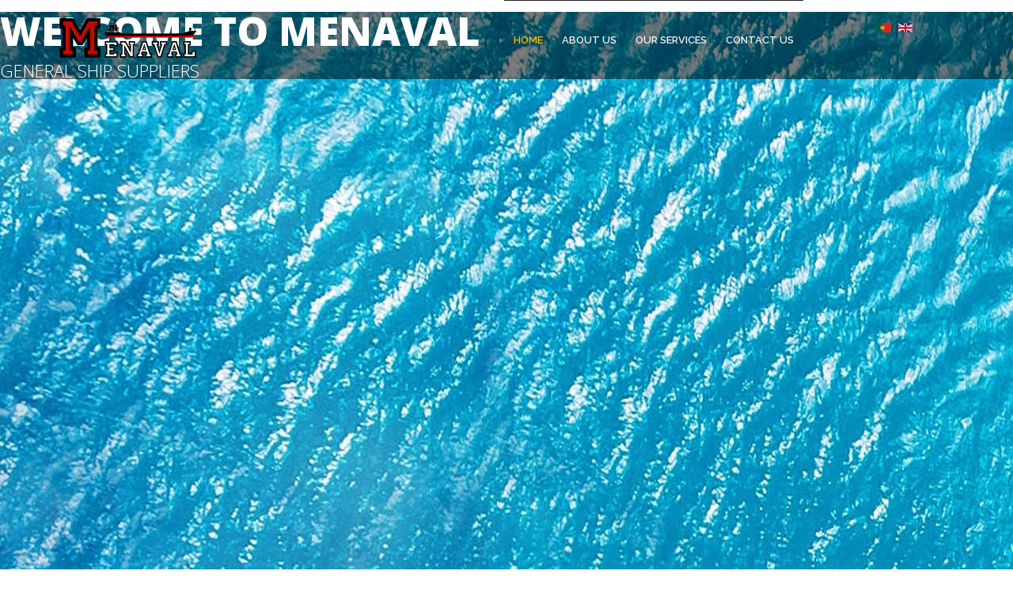

--- FILE ---
content_type: text/html; charset=utf-8
request_url: https://menaval.com/index.php/en/
body_size: 6521
content:
<!DOCTYPE html>
<html xmlns="http://www.w3.org/1999/xhtml" xml:lang="en-gb" lang="en-gb" dir="ltr">
    <head>
        <meta http-equiv="X-UA-Compatible" content="IE=edge">
            <meta name="viewport" content="width=device-width, initial-scale=1">
                                <!-- head -->
                <base href="https://menaval.com/index.php/en/" />
	<meta http-equiv="content-type" content="text/html; charset=utf-8" />
	<meta name="generator" content="Joomla! - Open Source Content Management" />
	<title>Home</title>
	<link href="https://menaval.com/index.php/pt/" rel="alternate" hreflang="pt-PT" />
	<link href="https://menaval.com/index.php/en/" rel="alternate" hreflang="en-GB" />
	<link href="/images/Logo-menaval-transparente-new.png" rel="shortcut icon" type="image/vnd.microsoft.icon" />
	<link href="/plugins/system/jce/css/content.css?badb4208be409b1335b815dde676300e" rel="stylesheet" type="text/css" />
	<link href="//fonts.googleapis.com/css?family=Open+Sans:300,300italic,regular,italic,600,600italic,700,700italic,800,800italic&amp;subset=greek-ext,latin" rel="stylesheet" type="text/css" />
	<link href="/templates/salimo/css/bootstrap.min.css" rel="stylesheet" type="text/css" />
	<link href="/templates/salimo/css/font-awesome.min.css" rel="stylesheet" type="text/css" />
	<link href="/templates/salimo/css/legacy.css" rel="stylesheet" type="text/css" />
	<link href="/templates/salimo/css/template.css" rel="stylesheet" type="text/css" />
	<link href="/templates/salimo/css/presets/preset4.css" rel="stylesheet" class="preset" type="text/css" />
	<link href="/templates/salimo/css/custom.css" rel="stylesheet" type="text/css" />
	<link href="/components/com_sppagebuilder/assets/css/font-awesome-5.min.css" rel="stylesheet" type="text/css" />
	<link href="/components/com_sppagebuilder/assets/css/font-awesome-v4-shims.css" rel="stylesheet" type="text/css" />
	<link href="/components/com_sppagebuilder/assets/css/animate.min.css" rel="stylesheet" type="text/css" />
	<link href="/components/com_sppagebuilder/assets/css/sppagebuilder.css" rel="stylesheet" type="text/css" />
	<link href="/components/com_sppagebuilder/assets/css/magnific-popup.css" rel="stylesheet" type="text/css" />
	<link href="/modules/mod_parallax_scroll/assets/css/style.css" rel="stylesheet" type="text/css" />
	<link href="/media/mod_languages/css/template.css?e25dcc772de6aee8d6a06f1a97ec9ed7" rel="stylesheet" type="text/css" />
	<style type="text/css">
body{font-family:Open Sans, sans-serif; font-weight:300; }h1{font-family:Open Sans, sans-serif; font-weight:800; }h2{font-family:Open Sans, sans-serif; font-weight:600; }h3{font-family:Open Sans, sans-serif; font-weight:normal; }h4{font-family:Open Sans, sans-serif; font-weight:normal; }h5{font-family:Open Sans, sans-serif; font-weight:600; }h6{font-family:Open Sans, sans-serif; font-weight:600; }.language{
margin-top: 25px;
margin-left: 10px;
}@media (min-width: 1400px) {
.container {
max-width: 1140px;
}
}#sp-bottom{ background-color:#f5f5f5;padding:100px 0px; }#lgx-parallax120 {background-image: url(https://menaval.com/images/7.jpg);}#lgx-parallax120 .lgx-parallax-inner{ background-color: rgba(0,0,0,0.5);}#lgx-parallax120 { height: 350px; width: 100%; margin: 0px 0px 0px 0px;}#lgx-parallax120 .lgx-parallax-inner{padding: 0px 0px 0px 0px;}#lgx-parallax120 .lgx-parallax-content-wrapper { width: 90%;}#lgx-parallax120 .lgx-parallax-title { font-size: 36px; color: #ffffff;}#lgx-parallax120 .lgx-parallax-text {font-size: 22px; color: #ffffff;}#lgx-parallax119 {background-image: url(https://menaval.com/images/5.jpg);}#lgx-parallax119 .lgx-parallax-inner{ background-color: rgba(0,0,0,0.5);}#lgx-parallax119 { height: 550px; width: 100%; margin: 0px 0px 0px 0px;}#lgx-parallax119 .lgx-parallax-inner{padding: 0px 0px 0px 0px;}#lgx-parallax119 .lgx-parallax-content-wrapper { width: 90%;}#lgx-parallax119 .lgx-parallax-title { font-size: 24px; color: #ffffff;}#lgx-parallax119 .lgx-parallax-text {font-size: 18px; color: #ffffff;}#lgx-parallax118 {background-image: url(https://menaval.com/images/8.jpg);}#lgx-parallax118 .lgx-parallax-inner{ background-color: rgba(0,0,0,0.5);}#lgx-parallax118 { height: 850px; width: 100%; margin: 0px 0px 0px 0px;}#lgx-parallax118 .lgx-parallax-inner{padding: 0px 0px 0px 0px;}#lgx-parallax118 .lgx-parallax-content-wrapper { width: 90%;}#lgx-parallax118 .lgx-parallax-title { font-size: 50px; color: #ffffff;}#lgx-parallax118 .lgx-parallax-text {font-size: 22px; color: #ffffff;}
	</style>
	<script type="application/json" class="joomla-script-options new">{"csrf.token":"69ae8c05fecabd3d41043d9518def149","system.paths":{"root":"","base":""}}</script>
	<script src="/media/jui/js/jquery.min.js?e25dcc772de6aee8d6a06f1a97ec9ed7" type="text/javascript"></script>
	<script src="/media/jui/js/jquery-noconflict.js?e25dcc772de6aee8d6a06f1a97ec9ed7" type="text/javascript"></script>
	<script src="/media/jui/js/jquery-migrate.min.js?e25dcc772de6aee8d6a06f1a97ec9ed7" type="text/javascript"></script>
	<script src="/media/system/js/caption.js?e25dcc772de6aee8d6a06f1a97ec9ed7" type="text/javascript"></script>
	<script src="/templates/salimo/js/bootstrap.min.js" type="text/javascript"></script>
	<script src="/templates/salimo/js/jquery.sticky.js" type="text/javascript"></script>
	<script src="/templates/salimo/js/main.js" type="text/javascript"></script>
	<script src="/templates/salimo/js/custom.js" type="text/javascript"></script>
	<script src="/components/com_sppagebuilder/assets/js/jquery.parallax.js" type="text/javascript"></script>
	<script src="/components/com_sppagebuilder/assets/js/sppagebuilder.js" type="text/javascript"></script>
	<script src="/components/com_sppagebuilder/assets/js/jquery.magnific-popup.min.js" type="text/javascript"></script>
	<script src="/media/system/js/core.js?e25dcc772de6aee8d6a06f1a97ec9ed7" type="text/javascript"></script>
	<script type="text/javascript">
jQuery(window).on('load',  function() {
				new JCaption('img.caption');
			});
var sp_preloader = '0';

var sp_gotop = '1';

var sp_offanimation = 'default';
;(function ($) {
	$.ajaxSetup({
		headers: {
			'X-CSRF-Token': Joomla.getOptions('csrf.token')
		}
	});
})(jQuery);
	</script>
	<script type="application/ld+json">
{"@context":"http:\/\/schema.org","@type":"Organization","name":"Menaval","url":"https:\/\/menaval.com\/"}
	</script>
	<link href="https://menaval.com/index.php/en/" rel="alternate" hreflang="x-default" />

                                </head>
                <body class="site com-content view-featured no-layout no-task itemid-133 en-gb ltr  sticky-header layout-fluid off-canvas-menu-init">

                    <div class="body-wrapper">
                        <div class="body-innerwrapper">
                            <header id="sp-header"><div class="container"><div class="row"><div id="sp-logo" class="col-8 col-lg-2 "><div class="sp-column "><div class="logo"><a href="/"><img class="sp-default-logo hidden-xs" src="/images/Logo-menaval-transparente-new.png" alt="Menaval"><img class="sp-retina-logo hidden-xs" src="/images/Logo-menaval-transparente-new.png" alt="Menaval" width="337" height="125"><img class="sp-default-logo visible-xs" src="/images/Logo-menaval-transparente-new.png" alt="Menaval"></a></div></div></div><div id="sp-menu" class="col-4 col-lg-8 "><div class="sp-column ">			<div class='sp-megamenu-wrapper'>
				<a id="offcanvas-toggler" class="visible-sm visible-xs" href="#"><i class="fa fa-bars"></i></a>
				<ul class="sp-megamenu-parent menu-fade hidden-sm hidden-xs"><li class="sp-menu-item current-item active"><a  href="/index.php/en/"  >Home</a></li><li class="sp-menu-item"><a  href="#sobre"  >About us</a></li><li class="sp-menu-item"><a  href="#servicos"  >Our services</a></li><li class="sp-menu-item #contactos"><a  href="#contactos"  >Contact us</a></li></ul>			</div>
		</div></div><div id="sp-language" class="col-lg-2 "><div class="sp-column language"><div class="sp-module "><div class="sp-module-content"><div class="mod-languages">

	<ul class="lang-inline" dir="ltr">
						<li>
			<a href="/index.php/pt/">
												<img src="/media/mod_languages/images/pt_pt.gif" alt="Português" title="Português" />										</a>
			</li>
											<li class="lang-active">
			<a href="https://menaval.com/index.php/en/">
												<img src="/media/mod_languages/images/en_gb.gif" alt="English (United Kingdom)" title="English (United Kingdom)" />										</a>
			</li>
				</ul>

</div>
</div></div></div></div></div></div></header><section id="sp-page-title"><div class="row"><div id="sp-slide" class="col-lg-12 "><div class="sp-column "><div class="sp-module "><div class="sp-module-content">
<section>
	<div id="lgx-parallax118" class="lgx-parallax jaxp">
		<div class="lgx-parallax-inner">
			<div class="lgx-parallax-content">
				<div class="lgx-parallax-content-wrapper">
					
										<h1 class="lgx-parallax-title">Welcome to Menaval</h1>
					
										<div class="lgx-parallax-text">
						GENERAL SHIP SUPPLIERS					</div>
									</div>
			</div>
		</div>
	</div>
</section>

</div></div></div></div></div></section><section id="sp-main-body" class=" sobre"><div class="container"><div class="row"><div id="sp-about" class="col-lg-12 "><div class="sp-column sobre"><div class="sp-module "><div class="sp-module-content"><div class="mod-sppagebuilder  sp-page-builder" data-module_id="116">
	<div class="page-content">
		<div id="sobre" class="sppb-section" ><div class="sppb-container-inner"><div class="sppb-row"><div class="sppb-col-md-12" id="column-wrap-id-1639527337926"><div id="column-id-1639527337926" class="sppb-column" ><div class="sppb-column-addons"><div id="sppb-addon-wrapper-1639830377224" class="sppb-addon-wrapper"><div id="sppb-addon-1639830377224" class="clearfix "     ><div class="sppb-empty-space  clearfix"></div><style type="text/css">#sppb-addon-wrapper-1639830377224 {
margin:0px 0px 30px 0px;}
#sppb-addon-1639830377224 {
	box-shadow: 0 0 0 0 #ffffff;
}
#sppb-addon-1639830377224 {
}
#sppb-addon-1639830377224.sppb-element-loaded {
}
@media (min-width: 768px) and (max-width: 991px) {#sppb-addon-1639830377224 {}#sppb-addon-wrapper-1639830377224 {margin-top: 0px;margin-right: 0px;margin-bottom: 20px;margin-left: 0px;}}@media (max-width: 767px) {#sppb-addon-1639830377224 {}#sppb-addon-wrapper-1639830377224 {margin-top: 0px;margin-right: 0px;margin-bottom: 10px;margin-left: 0px;}}</style><style type="text/css">#sppb-addon-1639830377224 .sppb-empty-space {height: 120px;}@media (min-width: 768px) and (max-width: 991px) {#sppb-addon-1639830377224 .sppb-empty-space {height: 30px;}}@media (max-width: 767px) {#sppb-addon-1639830377224 .sppb-empty-space {height: 20px;}}</style></div></div><div id="sppb-addon-wrapper-1639527337931" class="sppb-addon-wrapper"><div id="sppb-addon-1639527337931" class="clearfix "     ><div class="sppb-addon sppb-addon-text-block sppb-text-center "><h1 class="sppb-addon-title">About Menaval</h1><div class="sppb-addon-content"><span style="font-size: 14pt;">Menaval is a leading provider of high-quality services and products for the shipping industry. Our team of experienced professionals is committed to delivering exceptional solutions that meet your specific needs and exceed your expectations.</span></div></div><style type="text/css">#sppb-addon-wrapper-1639527337931 {
margin:0px 0px 30px 0px;}
#sppb-addon-1639527337931 {
	box-shadow: 0 0 0 0 #ffffff;
}
#sppb-addon-1639527337931 {
}
#sppb-addon-1639527337931.sppb-element-loaded {
}
#sppb-addon-1639527337931 .sppb-addon-title {
line-height:100px;letter-spacing:;}
@media (min-width: 768px) and (max-width: 991px) {#sppb-addon-1639527337931 {}#sppb-addon-wrapper-1639527337931 {margin-top: 0px;margin-right: 0px;margin-bottom: 20px;margin-left: 0px;}}@media (max-width: 767px) {#sppb-addon-1639527337931 {}#sppb-addon-wrapper-1639527337931 {margin-top: 0px;margin-right: 0px;margin-bottom: 10px;margin-left: 0px;}}#sppb-addon-1639527337931 .sppb-addon-title { font-family: "Trebuchet MS"; }
#sppb-addon-1639527337931 .sppb-addon-content { font-family: "Trebuchet MS"; }
</style><style type="text/css">@media (min-width: 768px) and (max-width: 991px) {}@media (max-width: 767px) {}</style></div></div><div id="sppb-addon-wrapper-1639859795650" class="sppb-addon-wrapper"><div id="sppb-addon-1639859795650" class="clearfix "     ><div class="sppb-addon sppb-addon-single-image sppb-text-center "><div class="sppb-addon-content"><div class="sppb-addon-single-image-container"><img class="sppb-img-responsive" src="/images/2023/06/19/6.jpg"  alt="Image" title=""   loading="lazy"></div></div></div><style type="text/css">#sppb-addon-wrapper-1639859795650 {
margin:0px 0px 30px 0px;}
#sppb-addon-1639859795650 {
	box-shadow: 0 0 0 0 #ffffff;
}
#sppb-addon-1639859795650 {
}
#sppb-addon-1639859795650.sppb-element-loaded {
}
@media (min-width: 768px) and (max-width: 991px) {#sppb-addon-1639859795650 {}#sppb-addon-wrapper-1639859795650 {margin-top: 0px;margin-right: 0px;margin-bottom: 20px;margin-left: 0px;}}@media (max-width: 767px) {#sppb-addon-1639859795650 {}#sppb-addon-wrapper-1639859795650 {margin-top: 0px;margin-right: 0px;margin-bottom: 10px;margin-left: 0px;}}</style><style type="text/css">#sppb-addon-1639859795650 img{}@media (min-width: 768px) and (max-width: 991px) {#sppb-addon-1639859795650 img{}}@media (max-width: 767px) {#sppb-addon-1639859795650 img{}}</style></div></div></div></div></div></div></div></div><div id="section-id-1639857729030" class="sppb-section" ><div class="sppb-container-inner"><div class="sppb-row"><div class="sppb-col-md-4" id="column-wrap-id-1639857729027"><div id="column-id-1639857729027" class="sppb-column" ><div class="sppb-column-addons"><div id="sppb-addon-wrapper-1639858073127" class="sppb-addon-wrapper"><div id="sppb-addon-1639858073127" class="clearfix "     ><div class="sppb-addon sppb-addon-text-block sppb-text-center "><h1 class="sppb-addon-title">MISSION</h1><div class="sppb-addon-content"><div style="text-align: center;">
<p><span style="font-size: 13pt;"><strong>Our mission is to offer efficient and innovative solutions to our customers, always based on the highest standards of quality and service. We seek to understand the needs of our customers and offer personalized and creative solutions that meet their expectations. Our team is highly qualified and committed to offering an exceptional service, guaranteeing the satisfaction of our customers.</strong></span></p>
</div></div></div><style type="text/css">#sppb-addon-wrapper-1639858073127 {
margin:0px 0px 30px 0px;}
#sppb-addon-1639858073127 {
	box-shadow: 0 0 0 0 #ffffff;
}
#sppb-addon-1639858073127 {
}
#sppb-addon-1639858073127.sppb-element-loaded {
}
#sppb-addon-1639858073127 .sppb-addon-title {
letter-spacing:;}
@media (min-width: 768px) and (max-width: 991px) {#sppb-addon-1639858073127 {}#sppb-addon-wrapper-1639858073127 {margin-top: 0px;margin-right: 0px;margin-bottom: 20px;margin-left: 0px;}}@media (max-width: 767px) {#sppb-addon-1639858073127 {}#sppb-addon-wrapper-1639858073127 {margin-top: 0px;margin-right: 0px;margin-bottom: 10px;margin-left: 0px;}}#sppb-addon-1639858073127 .sppb-addon-title { font-family: "Trebuchet MS"; }
</style><style type="text/css">@media (min-width: 768px) and (max-width: 991px) {}@media (max-width: 767px) {}</style></div></div></div></div></div><div class="sppb-col-md-4" id="column-wrap-id-1639857729028"><div id="column-id-1639857729028" class="sppb-column" ><div class="sppb-column-addons"><div id="sppb-addon-wrapper-1639858073133" class="sppb-addon-wrapper"><div id="sppb-addon-1639858073133" class="clearfix "     ><div class="sppb-addon sppb-addon-text-block sppb-text-center "><h1 class="sppb-addon-title">VALUES</h1><div class="sppb-addon-content"><p><span style="font-size: 13pt;"><strong>At our company, values are fundamental to our corporate culture and the way we work. We believe in values such as ethics, transparency, integrity and respect for our customers and employees. We always seek to offer quality services and commitment to our customers, thus creating trusting and lasting relationships.</strong></span></p></div></div><style type="text/css">#sppb-addon-wrapper-1639858073133 {
margin:0px 0px 30px 0px;}
#sppb-addon-1639858073133 {
	box-shadow: 0 0 0 0 #ffffff;
}
#sppb-addon-1639858073133 {
}
#sppb-addon-1639858073133.sppb-element-loaded {
}
#sppb-addon-1639858073133 .sppb-addon-title {
letter-spacing:;}
@media (min-width: 768px) and (max-width: 991px) {#sppb-addon-1639858073133 {}#sppb-addon-wrapper-1639858073133 {margin-top: 0px;margin-right: 0px;margin-bottom: 20px;margin-left: 0px;}}@media (max-width: 767px) {#sppb-addon-1639858073133 {}#sppb-addon-wrapper-1639858073133 {margin-top: 0px;margin-right: 0px;margin-bottom: 10px;margin-left: 0px;}}#sppb-addon-1639858073133 .sppb-addon-title { font-family: "Trebuchet MS"; }
</style><style type="text/css">@media (min-width: 768px) and (max-width: 991px) {}@media (max-width: 767px) {}</style></div></div></div></div></div><div class="sppb-col-md-4" id="column-wrap-id-1639857729029"><div id="column-id-1639857729029" class="sppb-column" ><div class="sppb-column-addons"><div id="sppb-addon-wrapper-1639858073130" class="sppb-addon-wrapper"><div id="sppb-addon-1639858073130" class="clearfix "     ><div class="sppb-addon sppb-addon-text-block sppb-text-center "><h1 class="sppb-addon-title">VISION</h1><div class="sppb-addon-content"><p><span style="font-size: 13pt;"><strong>Our vision is to be recognized as a reference in the market, for our quality and innovation in the services offered. Our goal is to expand our presence in the national and international market, making us leaders in the segment in which we operate. For this, we constantly work to improve our services and processes, investing in technology and in the continuous development of our employees. We want to be recognized by our customers, employees and partners as a reliable company that offers exceptional solutions.</strong></span></p></div></div><style type="text/css">#sppb-addon-wrapper-1639858073130 {
margin:0px 0px 30px 0px;}
#sppb-addon-1639858073130 {
	box-shadow: 0 0 0 0 #ffffff;
}
#sppb-addon-1639858073130 {
}
#sppb-addon-1639858073130.sppb-element-loaded {
}
#sppb-addon-1639858073130 .sppb-addon-title {
letter-spacing:;}
@media (min-width: 768px) and (max-width: 991px) {#sppb-addon-1639858073130 {}#sppb-addon-wrapper-1639858073130 {margin-top: 0px;margin-right: 0px;margin-bottom: 20px;margin-left: 0px;}}@media (max-width: 767px) {#sppb-addon-1639858073130 {}#sppb-addon-wrapper-1639858073130 {margin-top: 0px;margin-right: 0px;margin-bottom: 10px;margin-left: 0px;}}#sppb-addon-1639858073130 .sppb-addon-title { font-family: "Trebuchet MS"; }
</style><style type="text/css">@media (min-width: 768px) and (max-width: 991px) {}@media (max-width: 767px) {}</style></div></div></div></div></div></div></div></div><style type="text/css">.sp-page-builder .page-content #section-id-1639860142884{padding:50px 0px 50px 0px;margin:0px 0px 0px 0px;box-shadow:0 0 0 0 #ffffff;}#column-id-1639860142880{box-shadow:0 0 0 0 #fff;}#column-id-1639860142881{box-shadow:0 0 0 0 #fff;}.sp-page-builder .page-content #contactos{padding:50px 0px 50px 0px;margin:0px 0px 0px 0px;box-shadow:0 0 0 0 #ffffff;}#column-id-1639698961151{box-shadow:0 0 0 0 #fff;}.sp-page-builder .page-content #section-id-1639698961147{padding:50px 0px 50px 0px;margin:0px 0px 0px 0px;box-shadow:0 0 0 0 #ffffff;}#column-id-1639698961146{box-shadow:0 0 0 0 #fff;}.sp-page-builder .page-content #servicos{padding:50px 0px 50px 0px;margin:0px 0px 0px 0px;box-shadow:0 0 0 0 #ffffff;}#column-id-1639697339182{box-shadow:0 0 0 0 #fff;}.sp-page-builder .page-content #section-id-1670871129579{padding:50px 0px 50px 0px;margin:0px 0px 0px 0px;box-shadow:0 0 0 0 #ffffff;}#column-id-1670871129578{box-shadow:0 0 0 0 #fff;}.sp-page-builder .page-content #sobre{padding:50px 0px 50px 0px;margin:0px 0px 0px 0px;box-shadow:0 0 0 0 #ffffff;}#column-id-1639527337926{box-shadow:0 0 0 0 #fff;}.sp-page-builder .page-content #section-id-1639857729030{padding:50px 0px 50px 0px;margin:0px 0px 0px 0px;box-shadow:0 0 0 0 #ffffff;}#column-id-1639857729027{box-shadow:0 0 0 0 #fff;}#column-id-1639857729028{box-shadow:0 0 0 0 #fff;}#column-id-1639857729029{box-shadow:0 0 0 0 #fff;}</style>	</div>
</div>
</div></div></div></div></div></div></section><section id="sp-servicos-txt"><div class="row"><div id="sp-servicos" class="col-lg-12 "><div class="sp-column "><div class="sp-module "><div class="sp-module-content"><div class="mod-sppagebuilder  sp-page-builder" data-module_id="121">
	<div class="page-content">
		<div id="servicos" class="sppb-section" ><div class="sppb-container-inner"><div class="sppb-row"><div class="sppb-col-md-12" id="column-wrap-id-1639697339182"><div id="column-id-1639697339182" class="sppb-column" ><div class="sppb-column-addons"><div id="sppb-addon-wrapper-1639697339186" class="sppb-addon-wrapper"><div id="sppb-addon-1639697339186" class="clearfix "     ><div class="sppb-addon sppb-addon-module "><div class="sppb-addon-content">
<section>
	<div id="lgx-parallax119" class="lgx-parallax jaxp">
		<div class="lgx-parallax-inner">
			<div class="lgx-parallax-content">
				<div class="lgx-parallax-content-wrapper">
					
										<h1 class="lgx-parallax-title">Get to know our services</h1>
					
										<div class="lgx-parallax-text">
						what can we do for you?					</div>
									</div>
			</div>
		</div>
	</div>
</section>

</div></div><style type="text/css">#sppb-addon-wrapper-1639697339186 {
margin:0px 0px 30px 0px;}
#sppb-addon-1639697339186 {
	box-shadow: 0 0 0 0 #ffffff;
}
#sppb-addon-1639697339186 {
}
#sppb-addon-1639697339186.sppb-element-loaded {
}
@media (min-width: 768px) and (max-width: 991px) {#sppb-addon-1639697339186 {}#sppb-addon-wrapper-1639697339186 {margin-top: 0px;margin-right: 0px;margin-bottom: 20px;margin-left: 0px;}}@media (max-width: 767px) {#sppb-addon-1639697339186 {}#sppb-addon-wrapper-1639697339186 {margin-top: 0px;margin-right: 0px;margin-bottom: 10px;margin-left: 0px;}}</style></div></div></div></div></div></div></div></div><div id="section-id-1670871129579" class="sppb-section" ><div class="sppb-container-inner"><div class="sppb-row"><div class="sppb-col-md-12 sppp-column-vertical-align" id="column-wrap-id-1670871129578"><div id="column-id-1670871129578" class="sppb-column sppb-align-items-center" ><div class="sppb-column-addons"><div id="sppb-addon-wrapper-1670872026031" class="sppb-addon-wrapper"><div id="sppb-addon-1670872026031" class="clearfix sppb-positioned-addon"    data-rowid="1670871129579" data-colid="1670871129578"><div class="sppb-addon sppb-addon-text-block sppb-text-left "><div class="sppb-addon-content"><div style="text-align: left;"><span style="font-size: 14pt;"><strong>Welcome to Menaval - Your Partner for Naval Services and Products</strong></span></div>
<div style="text-align: left;"><span style="font-size: 14pt;"><strong>We specialize in providing a wide range of services and products, including:</strong></span><br /><br /></div>
<div style="text-align: left;"><span style="font-size: 14pt;"><strong>      ⇒ Marine supplies and equipment</strong></span></div>
<div style="text-align: left;"><span style="font-size: 14pt;"><strong>      ⇒ Spare parts and repairs</strong></span></div>
<div style="text-align: left;"><span style="font-size: 14pt;"><strong>      ⇒ Logistics and freight forwarding</strong></span></div>
<div style="text-align: left;"><span style="font-size: 14pt;"><strong>      ⇒ Technical support and consultancy</strong></span></div>
<div style="text-align: left;"><span style="font-size: 14pt;"><strong>      ⇒ Diving services across the globe</strong></span></div>
<div style="text-align: left;"><span style="font-size: 14pt;"><strong>      ⇒ UTM certified services</strong></span><br /><br /></div>
<div style="text-align: left;"><span style="font-size: 14pt;"><strong>At Menaval, we understand the challenges that come with managing a ship and its operations. That's why we offer customized solutions that help you optimize your resources, reduce costs, and improve your bottom line.</strong></span><br /><br /></div>
<div style="text-align: left;"><span style="font-size: 14pt;"><strong>We pride ourselves on our reputation for delivering reliable and efficient services to our clients. Our customer-centric approach ensures that we work closely with you to understand your requirements and provide tailored solutions that meet your needs.</strong></span></div></div></div><style type="text/css">#sppb-addon-wrapper-1670872026031 {
position:relative;left:500px;margin:0px 0px 30px 0px;}
#sppb-addon-1670872026031 {
	box-shadow: 0 0 0 0 #ffffff;
}
#sppb-addon-1670872026031 {
}
#sppb-addon-1670872026031.sppb-element-loaded {
}
@media (min-width: 768px) and (max-width: 991px) {#sppb-addon-1670872026031 {}#sppb-addon-wrapper-1670872026031 {left:px;margin-top: 0px;margin-right: 0px;margin-bottom: 20px;margin-left: 0px;}}@media (max-width: 767px) {#sppb-addon-1670872026031 {}#sppb-addon-wrapper-1670872026031 {left:px;margin-top: 0px;margin-right: 0px;margin-bottom: 10px;margin-left: 0px;}}#sppb-addon-1670872026031 .sppb-addon-content { font-family: "Trebuchet MS"; }
</style><style type="text/css">#sppb-addon-1670872026031{ font-weight: 200; }@media (min-width: 768px) and (max-width: 991px) {}@media (max-width: 767px) {}</style></div></div></div></div></div></div></div></div><style type="text/css">.sp-page-builder .page-content #section-id-1639860142884{padding:50px 0px 50px 0px;margin:0px 0px 0px 0px;box-shadow:0 0 0 0 #ffffff;}#column-id-1639860142880{box-shadow:0 0 0 0 #fff;}#column-id-1639860142881{box-shadow:0 0 0 0 #fff;}.sp-page-builder .page-content #contactos{padding:50px 0px 50px 0px;margin:0px 0px 0px 0px;box-shadow:0 0 0 0 #ffffff;}#column-id-1639698961151{box-shadow:0 0 0 0 #fff;}.sp-page-builder .page-content #section-id-1639698961147{padding:50px 0px 50px 0px;margin:0px 0px 0px 0px;box-shadow:0 0 0 0 #ffffff;}#column-id-1639698961146{box-shadow:0 0 0 0 #fff;}.sp-page-builder .page-content #servicos{padding:50px 0px 50px 0px;margin:0px 0px 0px 0px;box-shadow:0 0 0 0 #ffffff;}#column-id-1639697339182{box-shadow:0 0 0 0 #fff;}.sp-page-builder .page-content #section-id-1670871129579{padding:50px 0px 50px 0px;margin:0px 0px 0px 0px;box-shadow:0 0 0 0 #ffffff;}#column-id-1670871129578{box-shadow:0 0 0 0 #fff;}</style>	</div>
</div>
</div></div></div></div></div></section><section id="sp-contacts"><div class="row"><div id="sp-contacts" class="col-lg-12 "><div class="sp-column "><div class="sp-module "><div class="sp-module-content"><div class="mod-sppagebuilder  sp-page-builder" data-module_id="117">
	<div class="page-content">
		<div id="contactos" class="sppb-section" ><div class="sppb-container-inner"><div class="sppb-row"><div class="sppb-col-md-12" id="column-wrap-id-1639698961151"><div id="column-id-1639698961151" class="sppb-column" ><div class="sppb-column-addons"><div id="sppb-addon-wrapper-1639698961150" class="sppb-addon-wrapper"><div id="sppb-addon-1639698961150" class="clearfix "     ><div class="sppb-addon sppb-addon-module "><div class="sppb-addon-content">
<section>
	<div id="lgx-parallax120" class="lgx-parallax jaxp">
		<div class="lgx-parallax-inner">
			<div class="lgx-parallax-content">
				<div class="lgx-parallax-content-wrapper">
					
										<h1 class="lgx-parallax-title">Contact us</h1>
					
									</div>
			</div>
		</div>
	</div>
</section>

</div></div><style type="text/css">#sppb-addon-wrapper-1639698961150 {
margin:0px 0px 30px 0px;}
#sppb-addon-1639698961150 {
	box-shadow: 0 0 0 0 #ffffff;
}
#sppb-addon-1639698961150 {
}
#sppb-addon-1639698961150.sppb-element-loaded {
}
@media (min-width: 768px) and (max-width: 991px) {#sppb-addon-1639698961150 {}#sppb-addon-wrapper-1639698961150 {margin-top: 0px;margin-right: 0px;margin-bottom: 20px;margin-left: 0px;}}@media (max-width: 767px) {#sppb-addon-1639698961150 {}#sppb-addon-wrapper-1639698961150 {margin-top: 0px;margin-right: 0px;margin-bottom: 10px;margin-left: 0px;}}</style></div></div></div></div></div></div></div></div><div id="section-id-1639698961147" class="sppb-section" ><div class="sppb-container-inner"><div class="sppb-row"><div class="sppb-col-md-3" id="column-wrap-id-1639698961146"><div id="column-id-1639698961146" class="sppb-column" ><div class="sppb-column-addons"></div></div></div><div class="sppb-col-md-6" id="column-wrap-id-1639699618817"><div id="column-id-1639699618817" class="sppb-column" ><div class="sppb-column-addons"><div id="sppb-addon-wrapper-1639698961155" class="sppb-addon-wrapper"><div id="sppb-addon-1639698961155" class="clearfix "     ><div class="sppb-addon sppb-addon-form-builder"><div class="sppb-addon-content"><form class="sppb-addon-form-builder-form"><div class="sppb-form-group sppb-form-builder-field-0"><label for="sppb-form-builder-field-0">Name</label><input type="text" id="sppb-form-builder-field-0" name="form-builder-item-[name*]" class="sppb-form-control" placeholder="Name" required><span class="sppb-form-builder-required">Please fill the required field.</span></div><div class="sppb-form-group sppb-form-builder-field-1"><label for="sppb-form-builder-field-1">Email<span class="sppb-field-required"> *</span></label><input type="email" id="sppb-form-builder-field-1" name="form-builder-item-[email*]" class="sppb-form-control" placeholder="Email" required><span class="sppb-form-builder-required">Please fill the required field.</span></div><div class="sppb-form-group sppb-form-builder-field-2"><label for="sppb-form-builder-field-2">Subject</label><input type="text" id="sppb-form-builder-field-2" name="form-builder-item-[Subject]" class="sppb-form-control" placeholder="Subject"></div><div class="sppb-form-group sppb-form-builder-field-3"><label for="sppb-form-builder-field-3">Message<span class="sppb-field-required"> *</span></label><textarea name="form-builder-item-[message*]" id="sppb-form-builder-field-3" class="sppb-form-control" placeholder="Message" required></textarea><span class="sppb-form-builder-required">Please fill the required field.</span></div><input type="hidden" name="recipient" value="aW5mb0BtZW5hdmFsLmNvbQ=="><input type="hidden" name="from" value="WW91ciBOYW1lOiBhZG1pbkBleGFtcGxlLmNvbQ=="><input type="hidden" name="addon_id" value="1639698961155"><input type="hidden" name="additional_header" value="UmVwbHktVG86IHt7ZW1haWx9fQpSZXBseS1uYW1lOiB7e2ZpcnN0LW5hbWV9fSB7e2xhc3QtbmFtZX19CkNjOiB7e2VtYWlsfX0="><input type="hidden" name="email_subject" value="e3tzdWJqZWN0fX0gfCB7e2VtYWlsfX0gfCB7e3NpdGUtbmFtZX19"><textarea style="display:none;" name="email_template" aria-label="Not For Read">[base64]</textarea><input type="hidden" name="success_message" value="RW1haWwgc3VjY2Vzc2Z1bGx5IHNlbnQh"><input type="hidden" name="failed_message" value="RW1haWwgc2VudCBmYWlsZWQsIGZpbGwgcmVxdWlyZWQgZmllbGQgYW5kIHRyeSBhZ2FpbiE="><input type="hidden" name="captcha_type" value="default"><div class="sppb-form-check"><input class="sppb-form-check-input" type="checkbox" name="policy" id="policy-1639698961155" aria-label="Policy Text" value="Yes" required><label class="sppb-form-check-label" for="policy-1639698961155">I agree with the Terms of Use and Privacy Policy and I declare that I have read the information that is required in accordance with <a href="http://eur-lex.europa.eu/legal-content/EN/TXT/?uri=uriserv:OJ.L_.2016.119.01.0001.01.ENG&amp;toc=OJ:L:2016:119:TOC" target="_blank"> Article 13 of GDPR.</label><input type="hidden" value="true" name="is_policy"></div><div class="sppb-form-builder-btn sppb-text-left "><button type="submit" id="btn-1639698961155" class="sppb-btn sppb-btn-primary sppb-btn-rounded" aria-label="Send Message"><i class="fa" aria-hidden="true"></i>Send Message</button></div></form><div style="display:none;margin-top:10px;" class="sppb-ajax-contact-status"></div></div></div><style type="text/css">#sppb-addon-wrapper-1639698961155 {
margin:0px 0px 30px 0px;}
#sppb-addon-1639698961155 {
	color: #313131;
	box-shadow: 0 0 0 0 #ffffff;
}
#sppb-addon-1639698961155 {
}
#sppb-addon-1639698961155.sppb-element-loaded {
}
@media (min-width: 768px) and (max-width: 991px) {#sppb-addon-1639698961155 {}#sppb-addon-wrapper-1639698961155 {margin-top: 0px;margin-right: 0px;margin-bottom: 20px;margin-left: 0px;}}@media (max-width: 767px) {#sppb-addon-1639698961155 {}#sppb-addon-wrapper-1639698961155 {margin-top: 0px;margin-right: 0px;margin-bottom: 10px;margin-left: 0px;}}#sppb-addon-1639698961155 .sppb-btn { font-family: "Trebuchet MS"; }
</style><style type="text/css">#sppb-addon-1639698961155 .sppb-form-group.sppb-form-builder-field-0 { width:50%;}#sppb-addon-1639698961155 .sppb-form-group.sppb-form-builder-field-1 { width:50%;}#sppb-addon-1639698961155 .sppb-form-group.sppb-form-builder-field-2 { width:50%;}#sppb-addon-1639698961155 .sppb-addon-form-builder-form { margin-left:-15px;margin-right:-15px;}#sppb-addon-1639698961155 .sppb-form-check,#sppb-addon-1639698961155 .sppb-form-builder-btn { margin-left:15px;margin-right:15px;}#sppb-addon-1639698961155 .sppb-form-builder-recaptcha,#sppb-addon-1639698961155 .sppb-form-builder-invisible-recaptcha,#sppb-addon-1639698961155 .sppb-addon-form-builder-form .sppb-form-group { padding-left:15px;padding-right:15px;}#sppb-addon-1639698961155 .sppb-addon-form-builder-form .sppb-form-group select,#sppb-addon-1639698961155 .sppb-addon-form-builder-form .sppb-form-group input:not([type="checkbox"]):not([type="radio"]) {color:#900000;border-color:#9e0000;transition:.35s;}#sppb-addon-1639698961155 .sppb-addon-form-builder-form .sppb-form-group textarea {color:#900000;border-color:#9e0000;transition:.35s;}#sppb-addon-1639698961155 .sppb-form-builder-btn button {margin: 0px 0px 0px 0px;}@media (min-width: 768px) and (max-width: 991px) {#sppb-addon-1639698961155 .sppb-addon-form-builder-form { margin-left:-15px;margin-right:-15px;}#sppb-addon-1639698961155 .sppb-form-check,#sppb-addon-1639698961155 .sppb-form-builder-btn { margin-left:15px;margin-right:15px;}#sppb-addon-1639698961155 .sppb-form-builder-recaptcha,#sppb-addon-1639698961155 .sppb-form-builder-invisible-recaptcha,#sppb-addon-1639698961155 .sppb-addon-form-builder-form .sppb-form-group { padding-left:15px;padding-right:15px;}}@media (max-width: 767px) {#sppb-addon-1639698961155 .sppb-addon-form-builder-form { margin-left:-15px;margin-right:-15px;}#sppb-addon-1639698961155 .sppb-form-check,#sppb-addon-1639698961155 .sppb-form-builder-btn { margin-left:15px;margin-right:15px;}#sppb-addon-1639698961155 .sppb-form-builder-recaptcha,#sppb-addon-1639698961155 .sppb-form-builder-invisible-recaptcha,#sppb-addon-1639698961155 .sppb-addon-form-builder-form .sppb-form-group { padding-left:15px;padding-right:15px;}}#sppb-addon-1639698961155 #btn-1639698961155.sppb-btn-primary{letter-spacing: 0px;}</style></div></div></div></div></div><div class="sppb-col-md-3" id="column-wrap-id-1639699618818"><div id="column-id-1639699618818" class="sppb-column" ><div class="sppb-column-addons"></div></div></div></div></div></div><style type="text/css">.sp-page-builder .page-content #section-id-1639860142884{padding:50px 0px 50px 0px;margin:0px 0px 0px 0px;box-shadow:0 0 0 0 #ffffff;}#column-id-1639860142880{box-shadow:0 0 0 0 #fff;}#column-id-1639860142881{box-shadow:0 0 0 0 #fff;}.sp-page-builder .page-content #contactos{padding:50px 0px 50px 0px;margin:0px 0px 0px 0px;box-shadow:0 0 0 0 #ffffff;}#column-id-1639698961151{box-shadow:0 0 0 0 #fff;}.sp-page-builder .page-content #section-id-1639698961147{padding:50px 0px 50px 0px;margin:0px 0px 0px 0px;box-shadow:0 0 0 0 #ffffff;}#column-id-1639698961146{box-shadow:0 0 0 0 #fff;}</style>	</div>
</div>
</div></div></div></div></div></section><section id="sp-bottom"><div class="container"><div class="row"><div id="sp-top-footer" class="col-md-6 col-lg-12 "><div class="sp-column "><div class="sp-module "><div class="sp-module-content"><div class="mod-sppagebuilder  sp-page-builder" data-module_id="122">
	<div class="page-content">
		<div id="section-id-1639860142884" class="sppb-section" ><div class="sppb-container-inner"><div class="sppb-row"><div class="sppb-col-md-6" id="column-wrap-id-1639860142880"><div id="column-id-1639860142880" class="sppb-column" ><div class="sppb-column-addons"><div id="sppb-addon-wrapper-1639860142893" class="sppb-addon-wrapper"><div id="sppb-addon-1639860142893" class="clearfix "     ><div class="sppb-addon sppb-addon-text-block  "><h3 class="sppb-addon-title">Menaval</h3><div class="sppb-addon-content"><span style="font-size: 14pt;"><strong><br /></strong></span>
<p><span style="font-size: 14pt;">Phone:<strong><br /></strong>+351 912 855 973 <span style="font-size: 10pt;">(Call cost to the mobile network in Portugal)</span><br /></span></p>
<br /><span style="font-size: 14pt;">E-mail:</span><br /><span style="font-size: 14pt;"><a href="mailto:info@menaval.com">info@menaval.com</a></span></div></div><style type="text/css">#sppb-addon-wrapper-1639860142893 {
margin:0px 0px 0 0px;}
#sppb-addon-1639860142893 {
	box-shadow: 0 0 0 0 #ffffff;
}
#sppb-addon-1639860142893 {
}
#sppb-addon-1639860142893.sppb-element-loaded {
}
#sppb-addon-1639860142893 .sppb-addon-title {
letter-spacing:;}
@media (min-width: 768px) and (max-width: 991px) {#sppb-addon-1639860142893 {}#sppb-addon-wrapper-1639860142893 {margin-top: 0px;margin-right: 0px;margin-bottom: 20px;margin-left: 0px;}}@media (max-width: 767px) {#sppb-addon-1639860142893 {}#sppb-addon-wrapper-1639860142893 {margin-top: 0px;margin-right: 0px;margin-bottom: 10px;margin-left: 0px;}}</style><style type="text/css">@media (min-width: 768px) and (max-width: 991px) {}@media (max-width: 767px) {}</style></div></div><div id="sppb-addon-wrapper-1640047819558" class="sppb-addon-wrapper"><div id="sppb-addon-1640047819558" class="clearfix "     ><div class="sppb-icon  sppb-text-left sppb-icon-hover-effect-zoom-in"><a rel="noopener noreferrer" target="_blank" href="https://www.instagram.com/menaval21/"><span class="sppb-icon-inner"><i class="fab fa-instagram" aria-hidden="true"></i></span></a></div><style type="text/css">#sppb-addon-wrapper-1640047819558 {
margin:0px 0px 30px 0px;}
#sppb-addon-1640047819558 {
	color: #960000;
	box-shadow: 0 0 0 0 #ffffff;
}
#sppb-addon-1640047819558 {
}
#sppb-addon-1640047819558.sppb-element-loaded {
}
@media (min-width: 768px) and (max-width: 991px) {#sppb-addon-1640047819558 {}#sppb-addon-wrapper-1640047819558 {margin-top: 0px;margin-right: 0px;margin-bottom: 20px;margin-left: 0px;}}@media (max-width: 767px) {#sppb-addon-1640047819558 {}#sppb-addon-wrapper-1640047819558 {margin-top: 0px;margin-right: 0px;margin-bottom: 10px;margin-left: 0px;}}</style><style type="text/css">#sppb-addon-1640047819558 .sppb-icon-inner {margin:  0 0 0 -20;
height: 96px;width: 96px;color: #870000;
}
#sppb-addon-1640047819558 .sppb-icon-inner i {line-height: 96px;font-size: 36px;
}
</style></div></div></div></div></div><div class="sppb-col-md-6" id="column-wrap-id-1639860142881"><div id="column-id-1639860142881" class="sppb-column" ><div class="sppb-column-addons"><div id="sppb-addon-wrapper-1659369852483" class="sppb-addon-wrapper"><div id="sppb-addon-1659369852483" class="clearfix "     ><div class="sppb-addon sppb-addon-single-image sppb-text-center "><div class="sppb-addon-content"><div class="sppb-addon-single-image-container"><img class="sppb-img-responsive" src="/images/2023/06/19/9.jpg"  alt="Image" title=""   loading="lazy"></div></div></div><style type="text/css">#sppb-addon-wrapper-1659369852483 {
margin:0px 0px 30px 0px;}
#sppb-addon-1659369852483 {
	box-shadow: 0 0 0 0 #ffffff;
}
#sppb-addon-1659369852483 {
}
#sppb-addon-1659369852483.sppb-element-loaded {
}
@media (min-width: 768px) and (max-width: 991px) {#sppb-addon-1659369852483 {}#sppb-addon-wrapper-1659369852483 {margin-top: 0px;margin-right: 0px;margin-bottom: 20px;margin-left: 0px;}}@media (max-width: 767px) {#sppb-addon-1659369852483 {}#sppb-addon-wrapper-1659369852483 {margin-top: 0px;margin-right: 0px;margin-bottom: 10px;margin-left: 0px;}}</style><style type="text/css">#sppb-addon-1659369852483 img{}@media (min-width: 768px) and (max-width: 991px) {#sppb-addon-1659369852483 img{}}@media (max-width: 767px) {#sppb-addon-1659369852483 img{}}</style></div></div></div></div></div></div></div></div><style type="text/css">.sp-page-builder .page-content #section-id-1639860142884{padding:50px 0px 50px 0px;margin:0px 0px 0px 0px;box-shadow:0 0 0 0 #ffffff;}#column-id-1639860142880{box-shadow:0 0 0 0 #fff;}#column-id-1639860142881{box-shadow:0 0 0 0 #fff;}</style>	</div>
</div>
</div></div></div></div></div></div></section><footer id="sp-footer"><div class="container"><div class="row"><div id="sp-footer1" class="col-lg-12 "><div class="sp-column "><span class="sp-copyright">© 2022 Menaval | All Rights Reserved By HBPro, Lda www.hbpro.pt</span></div></div></div></div></footer>                        </div> <!-- /.body-innerwrapper -->
                    </div> <!-- /.body-innerwrapper -->

                    <!-- Off Canvas Menu -->
                    <div class="offcanvas-menu">
                        <a href="#" class="close-offcanvas"><i class="fa fa-remove"></i></a>
                        <div class="offcanvas-inner">
                                                          <p class="alert alert-warning">
                                Please publish modules in <strong>offcanvas</strong> position.                              </p>
                                                    </div> <!-- /.offcanvas-inner -->
                    </div> <!-- /.offcanvas-menu -->

                    
                    
                    <!-- Preloader -->
                    
                    <!-- Go to top -->
                                            <a href="javascript:void(0)" class="scrollup">&nbsp;</a>
                    
                </body>
                </html>


--- FILE ---
content_type: text/css
request_url: https://menaval.com/templates/salimo/css/custom.css
body_size: 2605
content:
@import url('https://fonts.googleapis.com/css?family=Raleway:200,300,400,500,600,700,800,900');
@import url('https://fonts.googleapis.com/css?family=Roboto:300,400,500,700');
html {
  scroll-behavior: smooth !important;
}

body {
    font: 14px/22px "Raleway", Arial, Helvetica, sans-serif;
    color: #6e6e6e;
    padding: 0 !important;
    position: relative;
    -webkit-font-smoothing: antialiased;
    -moz-osx-font-smoothing: grayscale;
}

h1,
h2,
h3,
h4,
h5,
h6 {
    color: #555;
    text-transform: uppercase;
    font-family: "Raleway", sans-serif;
}
h1 {
    font-size: 48px;
    line-height: 48px;
    font-weight: 800;
    margin: 15px 0;
}
h2 {
    font-size: 36px;
    line-height: 36px;
    font-weight: 800;
}
h3 {
    font-size: 24px;
    line-height: 24px;
}
h4 {
    font-size: 18px;
    line-height: 18px;
}
h5 {
    font-size: 14px;
    line-height: 14px;
}
h6 {
    font-size: 12px;
    line-height: 12px;
}

p {
    font-family: "Raleway", sans-serif;
    font-size: 14px;
    line-height: 1.8;
    font-weight: 400;
    margin-bottom: 15px;
    margin-top: 0px;
    color: #666;
}

a,
a:hover {
    text-decoration: none !important;
	cursor: pointer;
}

.nav-placeholder {
	background: transparent none repeat scroll 0 0 !important;
	height: 0px !important;
}

#sp-header, #sp-header .logo  {height: 99px;}

/* */

/* HEADER */

#sp-header {
	text-align: center;
	background: transparent none repeat scroll 0 0;
	z-index: 1000;
	color: #fff;
	width: 100%;
	border: none;
	box-shadow: none;
	-webkit-transition: all 0.3s ease 0s;
	transition: all 0.3s ease 0s;
	-webkit-transition: all 0.3s;
	transition: all 0.3s;
}

#sp-header.menu-fixed-out {
	position: absolute;
	left: 0;
	top: 0px;
	-webkit-transition: all 0.3s ease 0s;
	transition: all 0.3s ease 0s;
	-webkit-transition: all 0.3s;
	transition: all 0.3s;
}


#sp-header.menu-fixed {
	position: fixed;
	background-color: #111;
	border-bottom: 1px solid #222;
	height: 65px;
}

#sp-header.menu-fixed-out.non-transparent,
#sp-header.menu-fixed.non-transparent {
	position: relative;
	background-color: #111;
	border-bottom: 1px solid #222;
	height: inherit;
}

#sp-header.menu-fixed.non-transparent {position: fixed;}

#sp-header.menu-fixed .logo {height: 65px;}

#sp-header .logo a {
	display: table-cell;
	vertical-align: middle;
	padding-top: .3125rem;
	padding-bottom: .3125rem;
	margin-right: 1rem;
	font-size: 1.25rem;
	line-height: inherit;
	white-space: nowrap;
	margin-bottom: 30px;
}

#sp-header .logo a img {max-width: 185px;}

.sp-megamenu-parent > li > a, .sp-megamenu-parent > li > span {
	letter-spacing: 0;
	border-top: 1px solid #222;
	color: #eee;
	font-size: 13px;
	line-height: 1;
	padding: 43px 12px;
	font-weight: 600;
	text-transform: uppercase;
	font-family: "Raleway", sans-serif;
	-webkit-transition: all 0.3s ease 0s;
	transition: all 0.3s ease 0s;
	-webkit-transition: all 0.3s;
	transition: all 0.3s;
}

#sp-header.menu-fixed .sp-megamenu-parent > li > a, #sp-header.menu-fixed .sp-megamenu-parent > li > span {
	border-top: 1px solid #222;
	padding: 26px 12px;
	-webkit-transition: all 0.3s ease 0s;
	transition: all 0.3s ease 0s;
	-webkit-transition: all 0.3s;
	transition: all 0.3s;
}

.sp-megamenu-parent > li.active > a, .sp-megamenu-parent > li:hover > a,
#sp-header.menu-fixed .sp-megamenu-parent > li.active > a, #sp-header.menu-fixed .sp-megamenu-parent > li:hover > a  {
	color: #ffb400;
}

.sp-megamenu-parent > li > a > i {margin-right: 3px;}

.scrollup:before {
  border-radius: 100px;
  color: #fff;
  content: " ";
  font-family: "FontAwesome";
  font-size: 15px;
  font-weight: 700;
  height: 35px;
  line-height: 34px;
  position: absolute;
  right: 0;
  text-align: center;
  top: 0;
  width: 35px;
}

.scrollup {
  background-color: #ffb400;
  box-shadow: 0 1px 10px 0 rgba(0, 0, 0, 0.2);
  border: none;
  border-radius: 100px;
  bottom: 10px;
  height: 35px;
  position: fixed;
  right: 10px;
  width: 35px;
  z-index: 999;
  line-height: 34px;
  padding: 0;
  margin: 0;
  box-shadow: none;
  border-color: #000;
  transition: all 0.3s ease-in-out;
}

.scrollup:hover {
	background-color: #141414;
}

/* END HEADER*/

/* PAGE BUILDER ROW CLASSES*/

.skew-section {
	-webkit-transform: skewY(-3deg);
	transform: skewY(-3deg);
}

.skew-section .sppb-row-container {
	-webkit-transform: skewY(3deg);
	transform: skewY(3deg);
	-webkit-backface-visibility: hidden;
	backface-visibility: hidden;
	z-index: 2;
}

.skew-section-top {
	position: relative;
	z-index: 1;
}

.skew-section-top:before {
	background-color: #ffb400;
	height: 50%;
	-webkit-transform: rotate(-3deg);
	transform: rotate(-3deg);
	-webkit-transform-origin: 3% 0;
	transform-origin: 3% 0;
	top: 0;
	left: -25%;
	z-index: -1;
	width: 150%;
	position: absolute;
	content: "";
	pointer-events: none;
}

.skew-section-top:after {
	top: 0;
	left: -25%;
	z-index: -1;
	width: 150%;
	height: 75%;
	background: inherit;
	-webkit-transform: rotate(-2deg);
	transform: rotate(-2deg);
	-webkit-transform-origin: 0 0;
	transform-origin: 0 0;
	position: absolute;
	content: "";
	pointer-events: none;
}

.skew-section-top2 {
	position: relative;
	z-index: 1;
}

.skew-section-top2:before {
	background-color: #ff00ff;
	height: 50%;
	-webkit-transform: rotate(-3deg);
	transform: rotate(-3deg);
	-webkit-transform-origin: 3% 0;
	transform-origin: 3% 0;
	top: 0;
	left: -25%;
	z-index: -1;
	width: 150%;
	position: absolute;
	content: "";
	pointer-events: none;
}

.skew-section-top2:after {
	top: 0;
	left: -25%;
	z-index: -1;
	width: 150%;
	height: 75%;
	background: inherit;
	-webkit-transform: rotate(-2deg);
	transform: rotate(-2deg);
	-webkit-transform-origin: 0 0;
	transform-origin: 0 0;
	position: absolute;
	content: "";
	pointer-events: none;
}

.skew-section-top3 {
	position: relative;
	z-index: 1;
}

.skew-section-top3:before {
	background-color: #ff0000;
	height: 50%;
	-webkit-transform: rotate(-3deg);
	transform: rotate(-3deg);
	-webkit-transform-origin: 3% 0;
	transform-origin: 3% 0;
	top: 0;
	left: -25%;
	z-index: -1;
	width: 150%;
	position: absolute;
	content: "";
	pointer-events: none;
}

.skew-section-top3:after {
	top: 0;
	left: -25%;
	z-index: -1;
	width: 150%;
	height: 75%;
	background: inherit;
	-webkit-transform: rotate(-2deg);
	transform: rotate(-2deg);
	-webkit-transform-origin: 0 0;
	transform-origin: 0 0;
	position: absolute;
	content: "";
	pointer-events: none;
}

.triangle-section {position: relative;}

.triangle-section:before {
	right: 50%;
	border-right: 1000px solid transparent;
	border-left: 1000px solid;
	top: initial;
	border-top: none;
	content: "";
	position: absolute;
	bottom: -1px;
	border-bottom: 100px solid #fff;
	transform: rotate(0.000001deg);
	width: 50%;
	z-index: 99999;
}

.triangle-section:after {
	left: 50%;
	border-left: 1000px solid transparent;
	border-right: 1000px solid;
	top: initial;
	border-top: none;
	content: "";
	position: absolute;
	bottom: -1px;
	border-bottom: 100px solid #fff;
	transform: rotate(0.000001deg);
	width: 50%;
	z-index: 9999;
}

.triangle-section2 {position: relative;}

.triangle-section2:before {
	right: 50%;
	border-right: 1000px solid transparent;
	border-left: 1000px solid;
	border-bottom: 100px solid #efefef;
	content: "";
	position: absolute;
	bottom: -1px;
	top: 0;
	width: 50%;
	z-index: 100;
	border-top: 100px solid #fff;
	-webkit-transform: rotate(0.000001deg);
	transform: rotate(0.000001deg);
}

.triangle-section2:after {
	left: 50%;
	border-left: 1000px solid transparent;
	border-right: 1000px solid;
	border-bottom: 100px solid #efefef;
	content: "";
	position: absolute;
	bottom: -1px;
	top: 0;
	width: 50%;
	z-index: 100;
	border-top: 100px solid #fff;
	-webkit-transform: rotate(0.000001deg);
	transform: rotate(0.000001deg);
}

.triangle-section3 {position: relative;}

.triangle-section3:before {
	right: 50%;
	border-right: 1000px solid transparent;
	border-left: 1000px solid;
	border-bottom: 100px solid #fff;
	content: "";
	position: absolute;
	bottom: -1px;
	top: 0;
	width: 50%;
	z-index: 100;
	border-top: 100px solid #efefef;
	-webkit-transform: rotate(0.000001deg);
	transform: rotate(0.000001deg);
}

.triangle-section3:after {
	left: 50%;
	border-left: 1000px solid transparent;
	border-right: 1000px solid;
	border-bottom: 100px solid #fff;
	content: "";
	position: absolute;
	bottom: -1px;
	top: 0;
	width: 50%;
	z-index: 100;
	border-top: 100px solid #efefef;
	-webkit-transform: rotate(0.000001deg);
	transform: rotate(0.000001deg);
}

.triangle-section .sppb-row-container,
.triangle-section2 .sppb-row-container,
.triangle-section3 .sppb-row-container {
    z-index: 9999;
    position: relative;
}

.skew-section3 {
	-webkit-transform: skewY(-3deg);
	transform: skewY(-3deg);
}

.skew-section3 .sppb-row-container,
#contact.skew-section3 .sppb-container-inner .sppb-col-md-12  {
	-webkit-transform: skewY(3deg);
	transform: skewY(3deg);
	-webkit-backface-visibility: hidden;
	backface-visibility: hidden;
	z-index: 2;
}

.negative-margin {margin-top: -55px !important;}

/* END HEADER*/

/* FOOTER */

#sp-footer {
	padding: 60px 0;
	border-top: 2px solid #ffb400;
	background: #111;
}

#sp-footer .sp-copyright {
	color: #eee;
	padding-bottom: 10px;
	text-transform: lowercase;
	font-family: "Raleway", sans-serif;
	font-size: 14px;
	line-height: 1.8;
	font-weight: 400;
	margin-bottom: 15px;
	margin-top: 0px;
	display: block;
}

#sp-footer .sp-copyright p {
	font-weight: 500;
	text-transform: uppercase;
	color: #eee;
	padding-bottom: 10px;
	font-family: "Raleway", sans-serif;
	font-size: 14px;
	line-height: 1.8;
	margin-bottom: 15px;
	margin-top: 0px;
}

#sp-footer ul.social-icons {
	list-style: none;
	padding: 0;
	margin: 0;
	display: block;
	text-align: center;
}

#sp-footer ul.social-icons > li {
	display: inline-block;
	margin: 0 10px 5px 0;
	padding: 0;
	vertical-align: top;
	list-style: none;
}

#sp-footer ul.social-icons > li a {
	color: #ffb400;
	border: 2px solid #ffb400;
	width: 42px;
	height: 42px;
	line-height: 40px;
	background: transparent;
	border-radius: 50%;
	-webkit-transition: 0.8s;
	transition: 0.8s;
	text-align: center;
	text-decoration: none;
	text-transform: lowercase;
	font-size: 21px;
	display: inline-block;
}

#sp-footer ul.social-icons > li a:hover {
	background-color: #ffb400;
	transition: 0.4s;
	color: #fff !important;
}

#sp-footer ul.social-icons > li a:hover i {
	transform: rotateY(360deg);
	-webkit-transform: rotateY(360deg);
	-webkit-transition: 0.4s;
	transition: 0.4s;
	color: #fff !important;
}

/* END HEADER*/

/* OFFCANVAS */

#offcanvas-toggler > i {
	color: #fff;
}

#sp-header.menu-fixed #offcanvas-toggler  {
	line-height: 65px;
}

#offcanvas-toggler > i:hover {
	color: #f8f8f8;
}

/* END OFFCANVAS */

/* SIMPLE PORTFOLIO GENERAL */

.featherlight {
  top: 10%;
}

.featherlight .featherlight-content {
  max-height: 95%;
  max-width: 55%;
  padding: 0;
  margin: 0;
  overflow: hidden;
  background: transparent none repeat scroll 0 0;
}

.com-spsimpleportfolio.view-item .sp-simpleportfolio-image img {
	width: 100%;
}

.sp-simpleportfolio-item {position: relative;}

.com-spsimpleportfolio.view-item #sp-main-body h2 {
	margin-top: 20px;
	font-size: 30px !important;
	font-style: normal;
	margin-bottom: 50px;
	color: #191919;
	font-weight: 500;
	text-transform: uppercase;
	text-align: center;
}

.com-spsimpleportfolio.view-item p,
.com-spsimpleportfolio.view-item h4 {
	margin: 0 0 10px;
	color: #787878;
	font-size: 16px;
	line-height: 24px;
}

.com-spsimpleportfolio.view-item h3 {
	color: #191919;
	font-size: 18px;
	margin: 40px 0 15px;
	font-weight: 500;
}


.com-spsimpleportfolio.view-item .sp-simpleportfolio-created p, .com-spsimpleportfolio.view-item .sp-simpleportfolio-tags p {
	float: right;
}

.sp-simpleportfolio .sp-simpleportfolio-meta {
	display: none !important
}

.sp-simpleportfolio .sp-simpleportfolio-description {
	width: 100%;
	float: left;
}

/* END PORTFOLIO GENERAL */

/* BLOG GENERAL */

.com-content.view-article .icons {
	display: none;
}

.com-content.view-article img {width: 100%;}

.entry-header h2 {
	margin: 6px 0 0;
	font-size: 24px;
	line-height: 1.1;
	color: #191919;
}

.entry-header {
    position: relative;
    margin-bottom: 22px;
}

.article-info > dd {
	display: inline-block;
	color: inherit;
	text-transform: uppercase;
	margin: 0 8px;
	font-size: 13px;
}

.single-article-content {
	padding: 25px 35px 60px;
	border-radius: 0 0 3px 3px !important;
}

.com-content.view-article .article-footer-wrap {
	background: #fff;
}

.com-content.view-article .article-footer-top {
	border-bottom: 1px solid #eee;
	margin: 0;
	padding-bottom: 60px;
	padding-top: 60px;
}


#sp-left {
	padding-bottom: 90px;
	padding-top: 90px;
	padding-right: 35px
}

#sp-left .sp-module {
	border-bottom: 0px solid #f2f2f2;
	padding-bottom: 50px;
}

#sp-left .sp-module:last-child {
	border-bottom: 0px solid #f2f2f2;
	margin-bottom: 0;
	padding-bottom: 0;
}

.sp-module .sp-module-title {
	margin: 0 0 30px;
	text-transform: uppercase;
	color: #191919;
	display: block;
	font-size: 14px;
	font-weight: 500;
	letter-spacing: 1px;
	line-height: 18px;
}

#sp-left .sp-module ul > li:first-child {
	border-top: none;
	padding-top: 0;
}

 .sp-module ul > li {border-bottom: 0px !important;}

#sp-left .sp-module ul > li {
	display: block;
	color: #787878;
	font-size: 11px;
	letter-spacing: 1px;
	list-style: none;
	border-top: 1px solid #f2f2f2;
	padding: 8px 0;
}

#sp-left .sp-module ul > li > a {
	color: #787878;
	font-size: 14px;
	margin-right: 10px;
	letter-spacing: 0;
	-webkit-transition: all 0.4s ease;
	-moz-transition: all 0.4s ease;
	-o-transition: all 0.4s ease;
	-ms-transition: all 0.4s ease;
	transition: all 0.4s ease;
	line-height: 1.9;
	margin-right: 0;
	padding: 0;
}

.sp-module .latestnews > div {
	padding-bottom: 15px;
	margin-bottom: 15px;
	border-bottom: 0px solid #e8e8e8;
}

#sp-left .sp-module ul > li > a:before {display: none;}

#sp-left .sp-module ul > li > a:hover {color: #999;}

#sp-left .sp-module .tagspopular  ul > li {
	border-top: 0px solid #f2f2f2;
	padding: 0;
	display: inline-block;
	margin: 0 10px 10px 0;
	position: relative;
	line-height: 15px;
	-moz-border-radius: 3px;
	-webkit-border-radius: 3px;
	-ms-border-radius: 3px;
	-o-border-radius: 3px;
	border-radius: 3px;
	-webkit-transition: all 0.4s ease;
	-moz-transition: all 0.4s ease;
	-o-transition: all 0.4s ease;
	-ms-transition: all 0.4s ease;
	transition: all 0.4s ease;
}

#sp-left .sp-module .tagspopular  ul > li > a {
	background: #fff;
	border: 0px solid #dedede;
	color: #787878;
	display: inline-block;
	font-size: 14px;
	letter-spacing: 1px;
	line-height: 15px;
	padding: 0;
	margin: 0;
	-moz-border-radius: 3px;
	-webkit-border-radius: 3px;
	-ms-border-radius: 3px;
	-o-border-radius: 3px;
	border-radius: 3px;
	-webkit-transition: all 0.4s ease;
	-moz-transition: all 0.4s ease;
	-o-transition: all 0.4s ease;
	-ms-transition: all 0.4s ease;
	transition: all 0.4s ease;
}


/* END BLOG GENERAL */

@media (max-width: 992px) {
.sppb-row-overlay {
	z-index: -1 !important;
}
}

